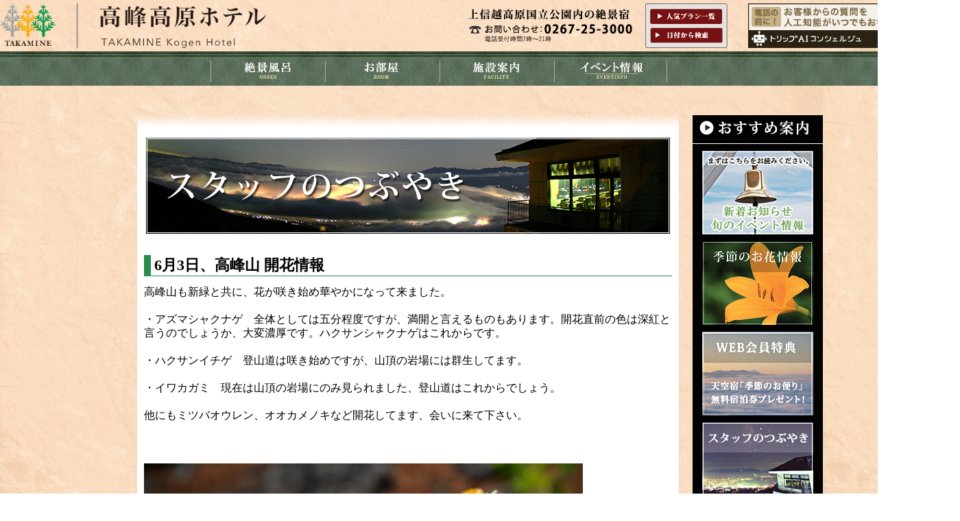

--- FILE ---
content_type: text/html; charset=UTF-8
request_url: https://www.takamine-kougen.co.jp/1847
body_size: 24887
content:
<!DOCTYPE html>
<html lang="ja">
<head>
<meta name="viewport" content="width=1400, user-scalable=yes">
<META http-equiv="content-type" content="text/html" charset="UTF-8">

<!-- Google Tag Manager -->
<script>(function(w,d,s,l,i){w[l]=w[l]||[];w[l].push({'gtm.start':
new Date().getTime(),event:'gtm.js'});var f=d.getElementsByTagName(s)[0],
j=d.createElement(s),dl=l!='dataLayer'?'&l='+l:'';j.async=true;j.src=
'https://www.googletagmanager.com/gtm.js?id='+i+dl;f.parentNode.insertBefore(j,f);
})(window,document,'script','dataLayer','GTM-K3KXJNM');</script>
<!-- End Google Tag Manager -->

<script src="https://code.jquery.com/jquery-1.9.1.min.js"></script>
<script type="text/javascript" src="https://www.takamine-kougen.co.jp/wp-content/themes/takamine/js/loading.js"></script> <!-- ローディング -->
<link rel="stylesheet" href="https://www.takamine-kougen.co.jp/wp-content/themes/takamine/js/loading.css" type="text/css"> <!-- ローディング -->
<script type="text/javascript" src="https://www.takamine-kougen.co.jp/wp-content/themes/takamine/js/js_library.js"></script> <!-- hidukeform -->
<script type="text/javascript" src="https://www.takamine-kougen.co.jp/wp-content/themes/takamine/js/scroll.js"></script> <!-- スクロール -->
<script type="text/javascript" src="https://www.takamine-kougen.co.jp/wp-content/themes/takamine/js/jquery.droppy.js"></script> <!-- メニュードロップダウン -->
<link rel="stylesheet" href="https://www.takamine-kougen.co.jp/wp-content/themes/takamine/js/js_droppy.css" type="text/css"> <!-- メニュードロップダウン -->
<script type="text/javascript"> <!-- メニュードロップダウン -->
	$(function(){
		$('#nav').droppy({speed: 100});
	});
	$(function(){
		$('#nav2').droppy({speed: 100});
	});
	$(function(){
		$('#nav3').droppy({speed: 100});
	});
	$(function(){
		$('#nav4').droppy({speed: 100});
	});
	$(function(){
		$('#nav5').droppy({speed: 100});
	});
	$(function(){
		$('#nav6').droppy({speed: 100});
	});
</script>
<script type="text/javascript" src="https://www.takamine-kougen.co.jp/wp-content/themes/takamine/js/jquery.nivo.slider.pack.js" ></script>
<link rel="stylesheet" href="https://www.takamine-kougen.co.jp/wp-content/themes/takamine/js/js_nivo-slider.css" type="text/css">
<link rel="stylesheet" href="https://www.takamine-kougen.co.jp/wp-content/themes/takamine/js/nivo_slider_im/default.css" type="text/css" media="screen">
<script type="text/javascript">
  $(window).load(function() {
      $('#slider').nivoSlider({
				effect:'fade', // 画像切り替え時のアニメーション
				animSpeed:500, // スライドのアニメーションのスピード
				pauseTime:4500, // 次のスライドに行くまでの表示時間
				directionNav:true, // 前/次ボタンを表示
				controlNav:false, // コントロールナビの表示
				pauseOnHover:true, // マウスホバー時に切り替えを一時停止
				captionOpacity:0.8, // キャプションの透過度
      });
  });
  $(window).load(function() {
      $('#slider2').nivoSlider({
				manualAdvance:true, // 自動再生
				effect:'fade', // 画像切り替え時のアニメーション
				animSpeed:600, // スライドのアニメーションのスピード
				directionNav:true, // 前/次ボタンを表示
				controlNavThumbs:true, // コントロールナビに画像サムネイルを使用
				pauseOnHover:true, // マウスホバー時に切り替えを一時停止
				captionOpacity:0.8, // キャプションの透過度
      });
  });
  $(window).load(function() {
      $('#slider3').nivoSlider({
				manualAdvance:true, // 自動再生
				effect:'fade', // 画像切り替え時のアニメーション
				animSpeed:600, // スライドのアニメーションのスピード
				directionNav:true, // 前/次ボタンを表示
				controlNavThumbs:true, // コントロールナビに画像サムネイルを使用
				pauseOnHover:true, // マウスホバー時に切り替えを一時停止
				captionOpacity:0.8, // キャプションの透過度
      });
  });
</script>
<link rel="stylesheet" type="text/css" href="https://www.takamine-kougen.co.jp/wp-content/themes/takamine/style.css"> <!-- default css -->
<link rel="stylesheet" type="text/css" href="https://www.takamine-kougen.co.jp/wp-content/themes/takamine/css/layout.css">
<link rel="stylesheet" type="text/css" href="https://www.takamine-kougen.co.jp/wp-content/themes/takamine/css/design.css">
<link rel="stylesheet" type="text/css" href="https://www.takamine-kougen.co.jp/wp-content/themes/takamine/css/html5reset.css">
<script src="https://maps.googleapis.com/maps/api/js?key=AIzaSyAmrTp0R80CVzzi8V5VODF-mfdMQVsfeIw"></script>
<!--[if lt IE 9]>
<script src="http://html5shiv.googlecode.com/svn/trunk/html5.js"></script>
<![endif]-->
<link rel="shortcut icon" href="https://www.takamine-kougen.co.jp/wp-content/themes/takamine/favicon.ico">
<title>6月3日、高峰山 開花情報 |</title>

<!-- All in One SEO Pack 2.5 by Michael Torbert of Semper Fi Web Design[4268,4293] -->
<meta name="description"  content="高峰山も新緑と共に、花が咲き始め華やかになって来ました。 ・アズマシャクナゲ　全体としては五分程度ですが、満開と言えるものもあります。開花直前の色は深紅と言うのでしょうか、大変濃厚です。ハクサンシャクナゲはこれからです。 ・ハクサンイチゲ　登山道は咲き始めですが、山頂の岩場には群生してます。 ・イワカガミ　現在は山頂の岩場にのみ見られました、登山道はこれからでしょう。 他にもミツバオウレン、オオカメノキなど開花してます、会いに来て下さい。" />

<link rel="canonical" href="https://www.takamine-kougen.co.jp/1847" />
<!-- /all in one seo pack -->
<link rel='dns-prefetch' href='//s.w.org' />
		<script type="text/javascript">
			window._wpemojiSettings = {"baseUrl":"https:\/\/s.w.org\/images\/core\/emoji\/12.0.0-1\/72x72\/","ext":".png","svgUrl":"https:\/\/s.w.org\/images\/core\/emoji\/12.0.0-1\/svg\/","svgExt":".svg","source":{"concatemoji":"https:\/\/www.takamine-kougen.co.jp\/wp-includes\/js\/wp-emoji-release.min.js?ver=5.2.2"}};
			!function(a,b,c){function d(a,b){var c=String.fromCharCode;l.clearRect(0,0,k.width,k.height),l.fillText(c.apply(this,a),0,0);var d=k.toDataURL();l.clearRect(0,0,k.width,k.height),l.fillText(c.apply(this,b),0,0);var e=k.toDataURL();return d===e}function e(a){var b;if(!l||!l.fillText)return!1;switch(l.textBaseline="top",l.font="600 32px Arial",a){case"flag":return!(b=d([55356,56826,55356,56819],[55356,56826,8203,55356,56819]))&&(b=d([55356,57332,56128,56423,56128,56418,56128,56421,56128,56430,56128,56423,56128,56447],[55356,57332,8203,56128,56423,8203,56128,56418,8203,56128,56421,8203,56128,56430,8203,56128,56423,8203,56128,56447]),!b);case"emoji":return b=d([55357,56424,55356,57342,8205,55358,56605,8205,55357,56424,55356,57340],[55357,56424,55356,57342,8203,55358,56605,8203,55357,56424,55356,57340]),!b}return!1}function f(a){var c=b.createElement("script");c.src=a,c.defer=c.type="text/javascript",b.getElementsByTagName("head")[0].appendChild(c)}var g,h,i,j,k=b.createElement("canvas"),l=k.getContext&&k.getContext("2d");for(j=Array("flag","emoji"),c.supports={everything:!0,everythingExceptFlag:!0},i=0;i<j.length;i++)c.supports[j[i]]=e(j[i]),c.supports.everything=c.supports.everything&&c.supports[j[i]],"flag"!==j[i]&&(c.supports.everythingExceptFlag=c.supports.everythingExceptFlag&&c.supports[j[i]]);c.supports.everythingExceptFlag=c.supports.everythingExceptFlag&&!c.supports.flag,c.DOMReady=!1,c.readyCallback=function(){c.DOMReady=!0},c.supports.everything||(h=function(){c.readyCallback()},b.addEventListener?(b.addEventListener("DOMContentLoaded",h,!1),a.addEventListener("load",h,!1)):(a.attachEvent("onload",h),b.attachEvent("onreadystatechange",function(){"complete"===b.readyState&&c.readyCallback()})),g=c.source||{},g.concatemoji?f(g.concatemoji):g.wpemoji&&g.twemoji&&(f(g.twemoji),f(g.wpemoji)))}(window,document,window._wpemojiSettings);
		</script>
		<style type="text/css">
img.wp-smiley,
img.emoji {
	display: inline !important;
	border: none !important;
	box-shadow: none !important;
	height: 1em !important;
	width: 1em !important;
	margin: 0 .07em !important;
	vertical-align: -0.1em !important;
	background: none !important;
	padding: 0 !important;
}
</style>
	<link rel='stylesheet' id='wp-block-library-css'  href='https://www.takamine-kougen.co.jp/wp-includes/css/dist/block-library/style.min.css?ver=5.2.2' type='text/css' media='all' />
<link rel='stylesheet' id='contact-form-7-css'  href='https://www.takamine-kougen.co.jp/wp-content/plugins/contact-form-7/includes/css/styles.css?ver=4.6' type='text/css' media='all' />
<link rel='stylesheet' id='contact-form-7-confirm-css'  href='https://www.takamine-kougen.co.jp/wp-content/plugins/contact-form-7-add-confirm/includes/css/styles.css?ver=4.6' type='text/css' media='all' />
<script type='text/javascript' src='https://www.takamine-kougen.co.jp/wp-includes/js/jquery/jquery.js?ver=1.12.4-wp'></script>
<script type='text/javascript' src='https://www.takamine-kougen.co.jp/wp-includes/js/jquery/jquery-migrate.min.js?ver=1.4.1'></script>
<link rel='https://api.w.org/' href='https://www.takamine-kougen.co.jp/wp-json/' />
<link rel="EditURI" type="application/rsd+xml" title="RSD" href="https://www.takamine-kougen.co.jp/xmlrpc.php?rsd" />
<link rel="wlwmanifest" type="application/wlwmanifest+xml" href="https://www.takamine-kougen.co.jp/wp-includes/wlwmanifest.xml" /> 
<link rel='prev' title='嬬恋村しゃくなげ園、見頃です！' href='https://www.takamine-kougen.co.jp/1838' />
<link rel='next' title='6月4日、池の平湿原 開花情報' href='https://www.takamine-kougen.co.jp/1855' />
<meta name="generator" content="WordPress 5.2.2" />
<link rel='shortlink' href='https://www.takamine-kougen.co.jp/?p=1847' />
<link rel="alternate" type="application/json+oembed" href="https://www.takamine-kougen.co.jp/wp-json/oembed/1.0/embed?url=https%3A%2F%2Fwww.takamine-kougen.co.jp%2F1847" />
<link rel="alternate" type="text/xml+oembed" href="https://www.takamine-kougen.co.jp/wp-json/oembed/1.0/embed?url=https%3A%2F%2Fwww.takamine-kougen.co.jp%2F1847&#038;format=xml" />
 <!-- プラグイン毎のデフォルトCSS読込に必要 -->
</head>
<body>

<!-- Google Tag Manager (noscript) -->
<noscript><iframe src="https://www.googletagmanager.com/ns.html?id=GTM-K3KXJNM"
height="0" width="0" style="display:none;visibility:hidden"></iframe></noscript>
<!-- End Google Tag Manager (noscript) -->

<div class='loadingWrap'><img src='https://www.takamine-kougen.co.jp/wp-content/themes/takamine/js/loading.gif'></div>
<div id="Header">
	<div style="width:1400px; margin:0 auto;">
		<div class="f_l"><a href="https://www.takamine-kougen.co.jp"><img src="https://www.takamine-kougen.co.jp/wp-content/themes/takamine/png/2022takamine_logo-color.png" align="left" style="width: 388px; height: 65px;"></a></div>
		<div class="f_r" style="padding:0 0 0 30px;"><a href="https://trip-ai.jp/lp/318760/?route_cd=yado" target="_blank"><img src="https://www.takamine-kougen.co.jp/wp-content/themes/takamine/png/010_luxury_476_100.png" align="left" style="height:65px!important;"></a></div>
		<div class="f_r"><img src="https://www.takamine-kougen.co.jp/wp-content/themes/takamine/png/head_planmenu.png" alt="上信越高原国立公園内の絶景宿　0267-25-3000" width="380" height="65" usemap="#HEADER_LINK"></div>
		<div class="f_cb"></div>
	</div>
	<div id="Menu_Area">
		<div id="Menu_Box">
			<ul id="nav" class="f_l">
				<a href="https://www.takamine-kougen.co.jp/onsen/"><img src="https://www.takamine-kougen.co.jp/wp-content/themes/takamine/jpg/menu_01.jpg" width="167" height="50" alt="絶景温泉"></a>
			</ul>
			<ul id="nav3" class="f_l">
				<a href="https://www.takamine-kougen.co.jp/room/"><img src="https://www.takamine-kougen.co.jp/wp-content/themes/takamine/jpg/menu_03.jpg" width="167" height="50" alt="お部屋"></a>
			</ul>
			<ul id="nav5" class="f_l">
				<li><a href="https://www.takamine-kougen.co.jp/facility/"><img src="https://www.takamine-kougen.co.jp/wp-content/themes/takamine/jpg/menu_05.jpg" width="167" height="50" alt="施設案内"></a>
					<ul>
						<li><a href="https://www.takamine-kougen.co.jp/access/">アクセス情報</a></li>
						<li><a href="https://www.takamine-kougen.co.jp/wedding/">雲上のウェディング</a></li>
						<li><a href="https://www.takamine-kougen.co.jp/asamayama/">浅間山情報</a></li>
						<li><a href="https://www.takamine-kougen.co.jp/photo/">フォトギャラリー</a></li>
						<li><a href="https://www.takamine-kougen.co.jp/yokoyama/">横山宏　高峰フォトクラブ</a></li>
						<li><a href="https://asama-resort.co.jp/sorasanpo/" target="_blank">星情報</a></li>
						<li><a href="https://www.takamine-kougen.co.jp/link/">リンク</a></li>
					</ul>
				</li>
			</ul>
			<ul id="nav6" class="f_l">
				<a href="https://www.takamine-kougen.co.jp/event/"><img src="https://www.takamine-kougen.co.jp/wp-content/themes/takamine/jpg/menu_06.jpg" width="165" height="50" alt="イベント情報"></a>
			</ul>
		</div>
	</div>
</div>
<div style="width:1000px; margin:0 auto; text-align:center;"><a name="PAGETOP" id="PAGETOP"><img src="https://www.takamine-kougen.co.jp/wp-content/themes/takamine/png/anker.png" width="1" height="1"></a></div>
<!-- END header.php --><!-- single.php -->
<div id="Contents">
	<div id="PagetopHeight"></div>
	<div id="ContentsArea">
		<div id="MainPageArea">
			<div id="MainPageAreaGraTop"></div>
			<div class="bgcw pad10 fsize16 f_lhei20">
				<img src="https://www.takamine-kougen.co.jp/wp-content/themes/takamine/jpg/diary-titlebar_staff.jpg" alt="たかみね便り">
				<div class="DivHei20"></div>
				
				<h2 class="diarytitle_grn">6月3日、高峰山 開花情報</h2>
				<div class="DivHei10"></div>
								<div><p>
高峰山も新緑と共に、花が咲き始め華やかになって来ました。<br />
<br />
・アズマシャクナゲ　全体としては五分程度ですが、満開と言えるものもあります。開花直前の色は深紅と言うのでしょうか、大変濃厚です。ハクサンシャクナゲはこれからです。<br />
<br />
・ハクサンイチゲ　登山道は咲き始めですが、山頂の岩場には群生してます。<br />
<br />
・イワカガミ　現在は山頂の岩場にのみ見られました、登山道はこれからでしょう。<br />
<br />
他にもミツバオウレン、オオカメノキなど開花してます、会いに来て下さい。<br />
<br />
&nbsp;<br />
<br />
<img class="alignnone size-medium wp-image-1852" src="http://www.takamine-kougen.co.jp/wp-content/uploads/2017/06/3A2A1531-640x427.jpg" alt="" width="640" height="427" srcset="https://www.takamine-kougen.co.jp/wp-content/uploads/2017/06/3A2A1531-640x427.jpg 640w, https://www.takamine-kougen.co.jp/wp-content/uploads/2017/06/3A2A1531-750x500.jpg 750w, https://www.takamine-kougen.co.jp/wp-content/uploads/2017/06/3A2A1531.jpg 900w" sizes="(max-width: 640px) 100vw, 640px" /> <img class="alignnone size-medium wp-image-1851" src="http://www.takamine-kougen.co.jp/wp-content/uploads/2017/06/3A2A1518-640x427.jpg" alt="" width="640" height="427" srcset="https://www.takamine-kougen.co.jp/wp-content/uploads/2017/06/3A2A1518-640x427.jpg 640w, https://www.takamine-kougen.co.jp/wp-content/uploads/2017/06/3A2A1518-750x500.jpg 750w, https://www.takamine-kougen.co.jp/wp-content/uploads/2017/06/3A2A1518.jpg 900w" sizes="(max-width: 640px) 100vw, 640px" /> <img class="alignnone size-medium wp-image-1850" src="http://www.takamine-kougen.co.jp/wp-content/uploads/2017/06/3A2A1476-640x427.jpg" alt="" width="640" height="427" srcset="https://www.takamine-kougen.co.jp/wp-content/uploads/2017/06/3A2A1476-640x427.jpg 640w, https://www.takamine-kougen.co.jp/wp-content/uploads/2017/06/3A2A1476-750x500.jpg 750w, https://www.takamine-kougen.co.jp/wp-content/uploads/2017/06/3A2A1476.jpg 900w" sizes="(max-width: 640px) 100vw, 640px" /> <img class="alignnone size-medium wp-image-1849" src="http://www.takamine-kougen.co.jp/wp-content/uploads/2017/06/3A2A1475-640x427.jpg" alt="" width="640" height="427" srcset="https://www.takamine-kougen.co.jp/wp-content/uploads/2017/06/3A2A1475-640x427.jpg 640w, https://www.takamine-kougen.co.jp/wp-content/uploads/2017/06/3A2A1475-750x500.jpg 750w, https://www.takamine-kougen.co.jp/wp-content/uploads/2017/06/3A2A1475.jpg 900w" sizes="(max-width: 640px) 100vw, 640px" /> <img class="alignnone size-medium wp-image-1848" src="http://www.takamine-kougen.co.jp/wp-content/uploads/2017/06/3A2A1416-640x427.jpg" alt="" width="640" height="427" srcset="https://www.takamine-kougen.co.jp/wp-content/uploads/2017/06/3A2A1416-640x427.jpg 640w, https://www.takamine-kougen.co.jp/wp-content/uploads/2017/06/3A2A1416-750x500.jpg 750w, https://www.takamine-kougen.co.jp/wp-content/uploads/2017/06/3A2A1416.jpg 900w" sizes="(max-width: 640px) 100vw, 640px" />
<br />
&nbsp;</p>
</div>
				<div class="DivHei20"></div>
				<div class="a_r fsize12 fcolor_gry1">投稿日時： 2017年6月3日3:16 PM　　カテゴリー： <a href="https://www.takamine-kougen.co.jp/category/blogphoto" rel="category tag">季節のお花情報</a></div>
				<div class="DivHei20"></div>
						 	</div>
			<div id="MainPageAreaGraBottom"></div>
			<div style="padding-top:20px;"><!-- index_yoyaku.php -->
			<div style="position: relative;">
				<div style="line-height: 0;">
					<a href="https://asama-resort.co.jp/sorasanpo/" target="_blank"><img src="https://www.takamine-kougen.co.jp/wp-content/themes/takamine/upimage/index-banner_250820.jpg" alt="" style="width: 784px;"></a>				
				</div>
			</div>
			<div class="DivHei15"></div>
<!-- END index_yoyaku.php --></div>
		</div>
		<!-- sidebar.php -->
<div id="SideAreaWid"></div>
<div id="SideArea">
    <div id="SideAreaBgc1">
        <div style="padding:3px 0px;" align="center"><img src="https://www.takamine-kougen.co.jp/wp-content/themes/takamine/jpg/left-titlebar_osm.jpg" width="180" height="30" alt="おすすめ案内"></div>
        <div style="height:1px; overflow:hidden; background-color:#FFFFFF;"></div>
        <div style="padding:10px 0px;" align="center">
            <a href="https://www.takamine-kougen.co.jp/category/pageinfo"><img src="https://www.takamine-kougen.co.jp/wp-content/themes/takamine/jpg/right_banner_event.jpg" alt="新着お知らせ" width="162"></a><br>
            <div class="DivHei5"></div>
            <a href="https://www.takamine-kougen.co.jp/category/blogphoto"><img src="https://www.takamine-kougen.co.jp/wp-content/themes/takamine/jpg/right_banner_blogphoto.jpg" alt="季節のお花情報" width="162"></a><br>
            <div class="DivHei5"></div>
            <a href="https://www.takamine-kougen.co.jp/membarform"><img src="https://www.takamine-kougen.co.jp/wp-content/themes/takamine/jpg/right_banner_plan.jpg" alt="宿泊プラン一覧" width="162"></a><br>
            <div class="DivHei5"></div>
            <a href="https://www.takamine-kougen.co.jp/category/staff"><img src="https://www.takamine-kougen.co.jp/wp-content/themes/takamine/jpg/right_banner_staff.jpg" alt="スタッフのつぶやき" width="162"></a><br>
            <div class="DivHei5"></div>
            <a href="https://www.takamine-kougen.co.jp/wedding"><img src="https://www.takamine-kougen.co.jp/wp-content/themes/takamine/jpg/right_banner_wedding.jpg" alt="雲上のウェディング" width="162"></a><br>
            <div class="DivHei5"></div>
            <a href="https://www.takamine-kougen.co.jp/access"><img src="https://www.takamine-kougen.co.jp/wp-content/themes/takamine/jpg/right_banner_bus.jpg" alt="新宿駅からバス一本" width="162"></a><br>
        </div>
    </div>

    <div style="margin-top: 10px;">
        <a href="https://page.line.me/oyj1434d?openQrModal=true" target="_blank"><img src="https://www.takamine-kougen.co.jp/wp-content/themes/takamine/jpg/index-line.jpg" alt="LINE お友だち募集中" width="190"></a><br>
        <style>.bgfff-none{background-color: none;}</style>
    </div>
    <div style="margin-top: 10px;">
        <a href="https://www.youtube.com/watch?v=Yg4Sqdp_XJw" target="_blank"><img src="https://www.takamine-kougen.co.jp/wp-content/uploads/2021/12/index-live.png" alt="ライブ配信中"></a>
    </div>
    <div id="SideAreaBgc3" style="margin-top: 10px;">
        <div align="center" style="padding:10px;"><img src="https://www.takamine-kougen.co.jp/wp-content/themes/takamine/jpg/index-miryoku_title.jpg" alt="当館の魅力"></div>
        <img src="https://www.takamine-kougen.co.jp/wp-content/themes/takamine/jpg/index-miryoku.jpg" alt="">
    </div>

    <div class="DivHei20"></div>
    <div id="TA_rated236" class="TA_rated" style="width:170px; margin:0 auto;">
        <ul id="4XuyQPr" class="TA_links a6VDot">
            <li id="YzbwINHcfVG" class="CMyHQwIVW"><a href=http://www.tripadvisor.jp/Hotel_Review-g1021313-d1090651-Reviews-Takamine_Kougen_Hotel-Komoro_Nagano_Prefecture_Chubu.html>高峰高原 ホテル</a></li>
        </ul>
    </div>
    <script src="https://www.jscache.com/wejs?wtype=rated&amp;uniq=236&amp;locationId=1090651&amp;lang=ja"></script>
    <div class="DivHei10"></div>
    <div align="center"><a href="https://www.takamine-kougen.co.jp/photo"><img src="https://www.takamine-kougen.co.jp/wp-content/themes/takamine/png/left_t_bnr2.png"></a></div>
    <div class="DivHei15"></div>
    <div align="center"><a href="http://npo-asama.jp" target="_blank"><img src="https://www.takamine-kougen.co.jp/wp-content/themes/takamine/png/left_t_bnr4.png"></a></div>
</div>
<!-- END sidebar.php -->
	</div>
	<div class="DivHei30"></div>
</div>
<!-- END single.php -->
<!-- footer.php -->
<div style="z-index:1;">
	<div id="FooterBgim">
		<div id="FooterGrad"></div>
	</div>
	<div id="FooterCp" align="center"><img src="https://www.takamine-kougen.co.jp/wp-content/themes/takamine/jpg/2024footer-text.jpg" usemap="#FOOTER_LINK"></div>
</div>
<!-- Link -->
<map name="HEADER_LINK" id="HEADER_LINK">
	<area shape="rect" coords="267,7,373,30" href="https://www.jhpds.net/takamine-kougen/uw/uwp3100/uww3101.do?yadNo=318760" target="_blank">
	<area shape="rect" coords="267,35,373,59" href="https://www.jhpds.net/takamine-kougen/uw/uwp3100/uww3101.do?yadNo=318760" target="_blank">
</map>
<map name="FOOTER_LINK" id="FOOTER_LINK">
	<area shape="rect" coords="424,80,545,107" href="https://www.jhpds.net/takamine-kougen/uw/uwp3100/uww3101.do?yadNo=318760" target="_blank">
	<area shape="rect" coords="560,80,682,109" href="https://www.jhpds.net/takamine-kougen/uw/uwp3100/uww3101.do?yadNo=318760" target="_blank">
	<!-- <area shape="rect" coords="698,81,807,108" href="https://www.jhpds.net/takamine-kougen/hi/hip2000/hiw2001Init.do?yadNo=318760" target="_blank">
	<area shape="rect" coords="828,81,992,108" href="https://www.jhpds.net/takamine-kougen/hi/hip1000/hiw1001Init.do?param=changeInfo&yadNo=318760" target="_blank"> -->
</map>
<map name="YOYAKU_LINK" id="YOYAKU_LINK">
 <area shape="rect" coords="4,40,84,59" href="https://www.jhpds.net/takamine-kougen/hi/hip9000/hiw9001Init.do?yadNo=318760" target="_blank">
 <area shape="rect" coords="93,40,170,59" href="https://www.jhpds.net/takamine-kougen/hi/hip2000/hiw2001Init.do?yadNo=318760" target="_blank">
 <area shape="rect" coords="4,63,172,79" href="https://www.jhpds.net/takamine-kougen/hi/hip1000/hiw1001Init.do?param=changeInfo&yadNo=318760" target="_blank">
</map>

<!-- Global site tag (gtag.js) - Google Analytics -->
<script async src="https://www.googletagmanager.com/gtag/js?id=G-EC3NZ7G7XY"></script>
<script>
  window.dataLayer = window.dataLayer || [];
  function gtag(){dataLayer.push(arguments);}
  gtag('js', new Date());

  gtag('config', 'G-EC3NZ7G7XY');
  gtag('config', 'UA-6092010-22');
</script>

<!-- END footer.php -->
<script type='text/javascript' src='https://www.takamine-kougen.co.jp/wp-content/plugins/contact-form-7/includes/js/jquery.form.min.js?ver=3.51.0-2014.06.20'></script>
<script type='text/javascript'>
/* <![CDATA[ */
var _wpcf7 = {"recaptcha":{"messages":{"empty":"\u3042\u306a\u305f\u304c\u30ed\u30dc\u30c3\u30c8\u3067\u306f\u306a\u3044\u3053\u3068\u3092\u8a3c\u660e\u3057\u3066\u304f\u3060\u3055\u3044\u3002"}}};
/* ]]> */
</script>
<script type='text/javascript' src='https://www.takamine-kougen.co.jp/wp-content/plugins/contact-form-7/includes/js/scripts.js?ver=4.6'></script>
<script type='text/javascript' src='https://www.takamine-kougen.co.jp/wp-content/plugins/contact-form-7-add-confirm/includes/js/scripts.js?ver=4.6'></script>
<script type='text/javascript' src='https://www.takamine-kougen.co.jp/wp-includes/js/wp-embed.min.js?ver=5.2.2'></script>
 <!-- プラグイン毎のデフォルトCSS読込に必要 -->
</body>
</html>


--- FILE ---
content_type: text/css
request_url: https://www.takamine-kougen.co.jp/wp-content/themes/takamine/js/loading.css
body_size: 126
content:
.loadingWrap{
width: 100%;
height: 100%;
background: #fff;
position: fixed;
z-index:50;
top: 0;
left: 0;
}
.loadingWrap img{
position: absolute;
top: 50%;
left: 50%;
margin-top: -30px;
margin-left: -30px;
}

--- FILE ---
content_type: text/css
request_url: https://www.takamine-kougen.co.jp/wp-content/themes/takamine/js/js_droppy.css
body_size: 6949
content:
/* Basic code - don't modify */
 #nav { display: block; margin: 0; padding: 0; position: relative; x-index:400;}
  #nav li { display: block; list-style: none; margin: 0; padding: 0; float: left; position: relative;}
  #nav a { display: block; }
  #nav ul { display: none; position: absolute; left: 0; margin: 0; padding: 0; }
  * html #nav ul { line-height: 0; } /* IE6 "fix" */
  	#nav ul a { zoom: 1; } /* IE6/7 fix */
    #nav ul li { float: none; font-size:15px;}
    #nav ul ul { top: 0; }
    
/* Essentials - configure this */
#nav ul { width: 167px; }
#nav ul ul { left: 167px; }

/* Everything else is theming */
#nav {height: 50px; }
#nav *:hover { background-color: none; }
#nav a { border-right: 0px solid #bbb; color:#000000; line-height:1.5; }
  #nav li.hover a { background-color: #ffffff; }
  #nav ul { top:50px; }
    #nav ul li a { background-color: #ffffff; *margin-top:-1px;}
      #nav ul li.hover > a { background-color: #60F07F;}
   #nav ul a { border-bottom: 1px solid #bbb; border-right: none; opacity: 0.8; filter: alpha(opacity=80); padding-left:3px;}
/* #nav ul a { border-bottom: none; } - I also needed this for IE6/7 */



/* Basic code - don't modify */
 #nav2 { display: block; margin: 0; padding: 0; position: relative; x-index:400;}
  #nav2 li { display: block; list-style: none; margin: 0; padding: 0; float: left; position: relative; }
  #nav2 a { display: block; }
  #nav2 ul { display: none; position: absolute; left: 0; margin: 0; padding: 0; }
  * html #nav2 ul { line-height: 0; } /* IE6 "fix" */
  	#nav2 ul a { zoom: 1; } /* IE6/7 fix */
    #nav2 ul li { float: none; font-size:15px;}
    #nav2 ul ul { top: 0; }
    
/* Essentials - configure this */
#nav2 ul { width: 167px; }
#nav2 ul ul { left: 167px; }

/* Everything else is theming */
#nav2 {height: 50px; }
#nav2 *:hover { background-color: none; }
#nav2 a { border-right: 0px solid #bbb; color:#000000; line-height:1.5; }
  #nav2 li.hover a { background-color: #ffffff; }
  #nav2 ul { top:50px; }
    #nav2 ul li a { background-color: #ffffff; *margin-top:-1px;}
      #nav2 ul li.hover > a { background-color: #60F07F; }
   #nav2 ul a { border-bottom: 1px solid #bbb; border-right: none; opacity: 0.8; filter: alpha(opacity=80); padding-left:3px;}
/* #nav2 ul a { border-bottom: none; } - I also needed this for IE6/7 */



/* Basic code - don't modify */
 #nav3 { display: block; margin: 0; padding: 0; position: relative; x-index:400;}
  #nav3 li { display: block; list-style: none; margin: 0; padding: 0; float: left; position: relative; }
  #nav3 a { display: block; }
  #nav3 ul { display: none; position: absolute; left: 0; margin: 0; padding: 0; }
  * html #nav3 ul { line-height: 0; } /* IE6 "fix" */
  	#nav3 ul a { zoom: 1; } /* IE6/7 fix */
    #nav3 ul li { float: none; font-size:15px;}
    #nav3 ul ul { top: 0; }
    
/* Essentials - configure this */
#nav3 ul { width: 167px; }
#nav3 ul ul { left: 167px; }

/* Everything else is theming */
#nav3 {height: 50px; }
#nav3 *:hover { background-color: none; }
#nav3 a { border-right: 0px solid #bbb; color:#000000; line-height:1.5; }
  #nav3 li.hover a { background-color: #ffffff; }
  #nav3 ul { top:50px; }
    #nav3 ul li a { background-color: #ffffff; *margin-top:-1px;}
      #nav3 ul li.hover > a { background-color: #60F07F; }
   #nav3 ul a { border-bottom: 1px solid #bbb; border-right: none; opacity: 0.8; filter: alpha(opacity=80); padding-left:3px;}
/* #nav3 ul a { border-bottom: none; } - I also needed this for IE6/7 */



/* Basic code - don't modify */
 #nav4 { display: block; margin: 0; padding: 0; position: relative; x-index:400;}
  #nav4 li { display: block; list-style: none; margin: 0; padding: 0; float: left; position: relative; }
  #nav4 a { display: block; }
  #nav4 ul { display: none; position: absolute; left: 0; margin: 0; padding: 0; }
  * html #nav4 ul { line-height: 0; } /* IE6 "fix" */
  	#nav4 ul a { zoom: 1; } /* IE6/7 fix */
    #nav4 ul li { float: none; font-size:15px;}
    #nav4 ul ul { top: 0; }
    
/* Essentials - configure this */
#nav4 ul { width: 167px; }
#nav4 ul ul { left: 167px; }

/* Everything else is theming */
#nav4 {height: 50px; }
#nav4 *:hover { background-color: none; }
#nav4 a { border-right: 0px solid #bbb; color:#000000; line-height:1.5; }
  #nav4 li.hover a { background-color: #ffffff; }
  #nav4 ul { top:50px; }
    #nav4 ul li a { background-color: #ffffff; *margin-top:-1px;}
      #nav4 ul li.hover > a { background-color: #60F07F; }
   #nav4 ul a { border-bottom: 1px solid #bbb; border-right: none; opacity: 0.8; filter: alpha(opacity=80); padding-left:3px;}
/* #nav4 ul a { border-bottom: none; } - I also needed this for IE6/7 */




/* Basic code - don't modify */
 #nav5 { display: block; margin: 0; padding: 0; position: relative; x-index:400;}
  #nav5 li { display: block; list-style: none; margin: 0; padding: 0; float: left; position: relative; }
  #nav5 a { display: block; }
  #nav5 ul { display: none; position: absolute; left: 0; margin: 0; padding: 0; }
  * html #nav5 ul { line-height: 0; } /* IE6 "fix" */
  	#nav5 ul a { zoom: 1; } /* IE6/7 fix */
    #nav5 ul li { float: none; font-size:15px;}
    #nav5 ul ul { top: 0; }
    
/* Essentials - configure this */
#nav5 ul { width: 167px; }
#nav5 ul ul { left: 167px; }

/* Everything else is theming */
#nav5 {height: 50px; }
#nav5 *:hover { background-color: none; }
#nav5 a { border-right: 0px solid #bbb; color:#000000; line-height:1.5; }
  #nav5 li.hover a { background-color: #ffffff; }
  #nav5 ul { top:50px; }
    #nav5 ul li a { background-color: #ffffff; *margin-top:-1px;}
      #nav5 ul li.hover > a { background-color: #60F07F; }
   #nav5 ul a { border-bottom: 1px solid #bbb; border-right: none; opacity: 0.8; filter: alpha(opacity=80); padding-left:3px;}
/* #nav5 ul a { border-bottom: none; } - I also needed this for IE6/7 */




/* Basic code - don't modify */
 #nav6 { display: block; margin: 0; padding: 0; position: relative; x-index:400;}
  #nav6 li { display: block; list-style: none; margin: 0; padding: 0; float: left; position: relative; }
  #nav6 a { display: block; }
  #nav6 ul { display: none; position: absolute; left: 0; margin: 0; padding: 0; }
  * html #nav6 ul { line-height: 0; } /* IE6 "fix" */
  	#nav6 ul a { zoom: 1; } /* IE6/7 fix */
    #nav6 ul li { float: none; font-size:15px;}
    #nav6 ul ul { top: 0; }
    
/* Essentials - configure this */
#nav6 ul { width: 165px; }
#nav6 ul ul { left: 165px; }

/* Everything else is theming */
#nav6 {height: 50px; }
#nav6 *:hover { background-color: none; }
#nav6 a { border-right: 0px solid #bbb; color:#000000; line-height:1.5; }
  #nav6 li.hover a { background-color: #ffffff; }
  #nav6 ul { top:50px; }
    #nav6 ul li a { background-color: #ffffff; *margin-top:-1px;}
      #nav6 ul li.hover > a { background-color: #60F07F; }
   #nav6 ul a { border-bottom: 1px solid #bbb; border-right: none; opacity: 0.8; filter: alpha(opacity=80); padding-left:3px;}
/* #nav6 ul a { border-bottom: none; } - I also needed this for IE6/7 */



--- FILE ---
content_type: text/css
request_url: https://www.takamine-kougen.co.jp/wp-content/themes/takamine/js/js_nivo-slider.css
body_size: 2039
content:
/*
 * jQuery Nivo Slider v3.2
 * http://nivo.dev7studios.com
 *
 * Copyright 2012, Dev7studios
 * Free to use and abuse under the MIT license.
 * http://www.opensource.org/licenses/mit-license.php
 */
 
/* The Nivo Slider styles */
.nivoSlider {position:relative;	overflow: hidden;}
.nivoSlider img {position:absolute;	top:0px; left:0px; max-width: none;}
.nivo-main-image {display: block !important;	position: relative !important; width: 100% !important;}

/* If an image is wrapped in a link */
.nivoSlider a.nivo-imageLink {
	position:absolute;
	top:0px;
	left:0px;
	width:100%;
	height:100%;
	border:0;
	padding:0;
	margin:0;
	z-index:6;
	display:none;
	background:white; 
	filter:alpha(opacity=0); 
	opacity:0;
}
/* The slices and boxes in the Slider */
.nivo-slice {display:block;	position:absolute; z-index:5;	height:100%; top:0;}
.nivo-box {display:block;	position:absolute; z-index:5;	overflow:hidden;}
.nivo-box img {display:block;}

/* Caption styles */
.nivo-caption {
	position:absolute;
	left:0px;
	bottom:0px;
	background:#000;
	color:#fff;
	width:100%;
	z-index:8;
	padding: 5px 10px;
	opacity: 0.8;
	overflow: hidden;
	display: none;
	-moz-opacity: 0.8;
	filter:alpha(opacity=8);
	-webkit-box-sizing: border-box; /* Safari/Chrome, other WebKit */
	-moz-box-sizing: border-box;    /* Firefox, other Gecko */
	box-sizing: border-box;         /* Opera/IE 8+ */
}
.nivo-caption p {padding:5px;	margin:0;}
.nivo-caption a {display:inline !important;}
.nivo-html-caption {display:none;}

/* Direction nav styles (e.g. Next & Prev) */
.nivo-directionNav a {position:absolute; top:45%;	z-index:9; cursor:pointer;}
.nivo-prevNav {left:0px;}
.nivo-nextNav {right:0px;}

/* Control nav styles (e.g. 1,2,3...) */
.nivo-controlNav {text-align:center; padding:15px 0;}
.nivo-controlNav a {cursor:pointer; padding-right:5px; padding-bottom:5px;}
.nivo-controlNav a img {cursor:pointer; border-right:2px solid #aaa; border-bottom:2px solid #aaa;}
.nivo-controlNav a.active img {font-weight:bold;
opacity:0.4; filter:alpha(opacity=40); -ms-filter:"alpha(opacity=40)"; background:#fff;} /* �I�𒆃T���l�C���摜�̑��� */


--- FILE ---
content_type: text/css
request_url: https://www.takamine-kougen.co.jp/wp-content/themes/takamine/js/nivo_slider_im/default.css
body_size: 1860
content:
/*
Skin Name: Nivo Slider Default Theme
Skin URI: http://nivo.dev7studios.com
Description: The default skin for the Nivo Slider.
Version: 1.3
Author: Gilbert Pellegrom
Author URI: http://dev7studios.com
Supports Thumbs: true
*/

.theme-default .nivoSlider {position:relative; background:#fff url(loading.gif) no-repeat 50% 50%;}
.theme-default .nivoSlider img {position:absolute; top:0px; left:0px;	display:none;}
.theme-default .nivoSlider a {border:0;	display:block;}
.theme-default .nivo-controlNav {text-align: center; padding: 20px 0;}
.theme-default .nivo-controlNav a {
	display:inline-block;
	width:22px;
	height:22px;
	background:url(bullets.png) no-repeat;
	text-indent:-9999px;
	border:0;
	margin: 0 2px;
}
.theme-default .nivo-controlNav a.active {background-position:0 -22px;}
.theme-default .nivo-directionNav a {
	display:block;
	width:30px;
	height:30px;
	background:url(arrows.png) no-repeat;
	text-indent:-9999px;
	border:0;
	opacity: 0;
	-webkit-transition: all 200ms ease-in-out;
    -moz-transition: all 200ms ease-in-out;
    -o-transition: all 200ms ease-in-out;
    transition: all 200ms ease-in-out;
}
.theme-default:hover .nivo-directionNav a {opacity: 1;}
.theme-default a.nivo-nextNav {background-position:-30px 0;	right:15px;}
.theme-default a.nivo-prevNav {left:15px;}

.theme-default .nivo-caption {font-family: Helvetica, Arial, sans-serif;}
.theme-default .nivo-caption a {color:#fff; border-bottom:1px dotted #fff;}
.theme-default .nivo-caption a:hover {color:#fff;}

.theme-default .nivo-controlNav.nivo-thumbs-enabled {width: 100%;}
.theme-default .nivo-controlNav.nivo-thumbs-enabled a {width: auto;	height: auto;	background: none;	margin-bottom: 5px;}
.theme-default .nivo-controlNav.nivo-thumbs-enabled a:hover{opacity:0.6; filter:alpha(opacity=60); -ms-filter:"alpha(opacity=60)"; background:#fff;}
.theme-default .nivo-controlNav.nivo-thumbs-enabled img {display: block; width: auto;	height: auto;}


--- FILE ---
content_type: text/css
request_url: https://www.takamine-kougen.co.jp/wp-content/themes/takamine/style.css
body_size: 239
content:
/* Contact Form7�@���M������ʕ\���p */
.sent .formInner {display: none;}
.complete-display{display: none;}
.sent .complete-display{display: block;}

/* ���e�L�� */
.diarytitle_grn{margin:3px 0; padding:5px 0 5px 5px; border-bottom:1px solid #2A8C4B; border-left:10px solid #2A8C4B; font-size:22px; font-weight:bold;}



--- FILE ---
content_type: text/css
request_url: https://www.takamine-kougen.co.jp/wp-content/themes/takamine/css/layout.css
body_size: 2437
content:
html,body{margin:0px; padding:0px; min-width:1400px;}
body{background:url(../jpg/site_bgim.jpg) left; line-height:1.5em; font-size:12px;}

/* Header */
#Header{z-index:20; position:fixed; top:0px; left:0px; width:100%; background:url(../jpg/site_bgim.jpg) bottom;
	_position: absolute; _top: expression(eval(document.documentElement.scrollTop+0)+'px'); padding-top:5px; padding-bottom:0px;
}

/* menu */
#Menu_Area{width:100%; height:50px; background-image:url(../jpg/menu_bg.jpg); background-repeat:repeat-x;}
#Menu_Box{width:666px; margin:0 auto;}

#MainImg_Bg{background-color:#000000; width:100%;}
#MainImg_Box{width:1000px; margin:0 auto; padding:3px 0px;}

/* index Slide */
#Slide{width:1400px; margin:0 auto; z-index:2;}
#SlideHeight{height:120px;}
#SlideArea{z-index:10; position:absolute; width:1400px; padding-top:420px;}
#Slide{}

/* Contents All */
#Contents{z-index:1; width:1400px; margin:0 auto;}
#ContentsHeight{height:130px;}
#ContentsArea{width:1000px; margin:0 auto;}
#MainArea{width:790px; float:left;}

/* Contents Side */
#SideAreaWid{width:20px; height:500px; float:left;}
#SideArea{width:190px; float:left;}
#SideAreaBgc1{background-color:#030202;}
#SideAreaBgc2{background-color:#fff;}
#SideAreaBgc3{background-color:#23203D;}
#{}


/* Footer */
#FooterBgim{background:url(../jpg/footer-im.jpg) top; background-size:cover; min-width:1400px; height:280px;}
#FooterGrad{background:url(../png/footer-grad.png) bottom repeat-x; min-width:1400px; height:280px;}
#FooterCp{background-color:#2D4E2F; padding-bottom:10px; min-width:1400px;}


/*index*/
#IndexSubimBgim{width:1400px; margin:0 auto; padding:0px; background:url(../jpg/index-subim_bgim.jpg) left top; background-size:cover; -moz-background-size:cover;}
.IndexSubimArea{width:280px; float:left;}
.IndexSubimWid1{width:250px; height:200px; float:left;}
.IndexSubimWid2{width:30px; height:200px; float:left;}
#IndexYoyakuArea{background-color:#1F311F; padding:1px;}
ul.topics_list li{padding-left:25px; padding-bottom:10px; list-style:none; background:url(../jpg/index-topic_arrow.jpg) no-repeat 0 1px; font-size:15px;}

/*etc page*/
#PagetopHeight{height:150px;}
/*
#MainPageArea{width:790px; float:left; background-color:rgba(255,255,255,0.4);}
*/
#MainPageArea{width:790px; float:left;}
#MainPageAreaGraTop{background:url(../png/page-gra_top.png) bottom repeat-x; height:20px;}
#MainPageAreaGraBottom{background:url(../png/page-gra_bottom.png) bottom repeat-x; height:20px;}
.BottomPageup{text-align:right; padding:60px 10px 5px 0;}




--- FILE ---
content_type: text/css
request_url: https://www.takamine-kougen.co.jp/wp-content/themes/takamine/css/design.css
body_size: 7384
content:
/*SEO*/
h1{font-size:12px; font-weight:normal; margin:0px;}
h2{font-size:17px; margin:0px; padding-bottom:3px;}

/*�����N*/
a:focus {outline:0;}
a:hover, a:active {outline:0;}
a img {border:0;}
a:link{color:#0079BA; text-decoration:none;}
a:visited{color:#0079BA; text-decoration:none;}
a:hover{color:#DE3700; text-decoration:underline;}
.a1_link1:link{color:#007DFD;}
.a1_link1:visited{color:#007DFD;}
.a1_link1:hover{text-decoration:underline; color:#FF7800; font-style:normal}

/* anchor head-pad */
.anchor_pad{padding-top:150px; margin-top:-150px;}

/*�C���[�W*/
img{border:0px;}
a:hover img.img_on1{opacity:0.6; filter:alpha(opacity=60); -ms-filter:"alpha(opacity=60)"; background:#fff;}
a:hover img.img_on2{opacity:0.6; filter:alpha(opacity=60); -ms-filter:"alpha(opacity=60)"; background:#fff;}

a.overwhite{background-color:#fff; display:block;}
a.overwhite:hover img{filter: alpha(opacity=60); -ms-filter: "alpha(opacity=60)"; -moz-opacity:0.6; -khtml-opacity: 0.6; opacity:0.6; zoom:1;}

/*���X�g*/
.not_li{list-style:none;}

/*�ʒu*/
.v_t{vertical-align:top;}
.v_m{vertical-align:middle;}
.v_b{vertical-align:bottom;}
.a_c{text-align:center;}
.a_r{text-align:right;}
.a_l{text-align:left;}
.f_r{float:right;}
.f_l{float:left;}
.f_cb{clear:both;}

/*�����p*/
.DivHei5{height:5px; overflow:hidden; clear:both;}
.DivHei10{height:10px; overflow:hidden; clear:both;}
.DivHei15{height:15px; overflow:hidden; clear:both;}
.DivHei20{height:20px; overflow:hidden; clear:both;}
.DivHei25{height:25px; overflow:hidden; clear:both;}
.DivHei30{height:30px; overflow:hidden; clear:both;}
.DivHei40{height:40px; overflow:hidden; clear:both;}
.DivHei50{height:50px; overflow:hidden; clear:both;}
.DivHei60{height:60px; overflow:hidden; clear:both;}
.DivHei70{height:70px; overflow:hidden; clear:both;}

/*padding*/
.height5{height:5px; overflow:hidden;}
.height10{height:10px; overflow:hidden;}
.height20{height:20px;}
.height30{height:30px;}

.pad3{padding:3px;}
.pad5{padding:5px;}
.pad10{padding:10px;}
.pad15{padding:15px;}
.pad20{padding:20px;}
.pad3r{padding-right:3px;}
.pad5r{padding-right:5px;}
.pad10r{padding-right:10px;}
.pad20r{padding-right:20px;}
.pad30r{padding-right:30px;}
.pad40r{padding-right:40px;}
.pad3l{padding-left:3px;}
.pad5l{padding-left:5px;}
.pad10l{padding-left:10px;}
.pad20l{padding-left:20px;}
.pad30l{padding-left:30px;}
.pad40l{padding-left:40px;}
.pad3t{padding-top:3px;}
.pad5t{padding-top:5px;}
.pad10t{padding-top:10px;}
.pad15t{padding-top:15px;}
.pad20t{padding-top:20px;}
.pad3b{padding-bottom:3px;}
.pad5b{padding-bottom:5px;}
.pad10b{padding-bottom:10px;}
.pad15b{padding-bottom:15px;}
.pad20b{padding-bottom:20px;}
.pad3tb{padding:3px 0px;}
.pad5tb{padding:5px 0px;}
.pad10tb{padding:10px 0px;}
.pad15tb{padding:15px 0px;}
.pad20tb{padding:20px 0px;}


/*font*/
.fsize8{font-size:8px;}
.fsize10{font-size:10px;}
.fsize10w{font-size:10px; color:#FFFFFF;}
.fsize11{font-size:11px;}
.fsize11w{font-size:11px; color:#FFFFFF;}
.fsize12{font-size:12px;}
.fsize12w{font-size:12px; color:#FFFFFF;}
.fsize12_b{font-size:12px; font-weight:bold;}
.fsize12_wb{font-size:12px; font-weight:bold; color:#FFFFFF;}
.fsize12_rb{font-size:12px; font-weight:bold; color:#E25A6E;}
.fsize14{font-size:14px;}
.fsize14_b{font-size:14px; font-weight:bold;}
.fsize15{font-size:15px;}
.fsize16{font-size:16px;}
.fsize18{font-size:18px;}
.fsize20{font-size:20px;}
.fsize22{font-size:22px;}
.fsize24{font-size:24px;}
.fsize26{font-size:26px;}
.fsize28{font-size:28px;}
.fsize30{font-size:30px;}
.fsize32{font-size:32px;}

.f_bold{font-weight:bold;}
.f_unde{text-decoration:underline;}
.f_ital{font-style:italic;}
.fcolor_whi{color:#FFFFFF;}
.fcolor_gry1{color:#999999;}
.fcolor_red1{color:#cc0000;}
.fcolor_red2{color:#ff0000;}
.fcolor_red3{color:#aa0000;}
.fcolor_blu1{color:#4573CF;}
.fcolor_blu2{color:#0038B0;}
.fcolor_grn1{color:#51AD26;}
.fcolor_grn2{color:#005904;}
.fcolor_org1{color:#E78501;}
.fcolor_brw1{color:#660000;}
.fcolor_pin1{color:#E622BE;}

.f_lhei12{line-height:12px;}
.f_lhei14{line-height:14px;}
.f_lhei16{line-height:16px;}
.f_lhei18{line-height:18px;}
.f_lhei19{line-height:19px;}
.f_lhei20{line-height:20px;}
.f_lhei22{line-height:22px;}
.f_lhei24{line-height:24px;}
.f_lhei26{line-height:26px;}

.fstyle1{font-family: "������", YuMincho, "�q���M�m���� ProN W3", "Hiragino Mincho ProN","HG����E","�l�r �o����","�l�r ����",serif;}

/*auto indent*/
.indent{margin-left:1em; text-indent:-1em; margin-bottom:0px; margin-top:0px;}
.indent2{margin-left:2em; text-indent:-2em; margin-bottom:0px; margin-top:0px;}

/*table*/
table{border-collapse:collapse;}
.table{border-collapse:separate; !important;}/*border��d�Ȃ莞�ɓK�p*/
.no{white-space:nowrap;}

table.t_pad1 tr td{padding:10px;}/*table��class�w��@�S�Ă�td�ɓK�p*/
table.t_pads1 tr td{padding:5px;}

/*border*/
.br0{border:#000000 solid 1px;}
.br1{border:#999999 solid 1px;}

table.t_br1 tr td{border:#999999 solid 1px;}

/*shadow*/
.shadow_r{box-shadow:3px 3px 3px #777; -moz-box-shadow:3px 3px 3px #777; -webkit-box-shadow:3px 3px 3px #777;}
.shadow_b{box-shadow:0px 3px 3px #777; -moz-box-shadow:0px 3px 3px #777; -webkit-box-shadow:0px 3px 3px #777;}
.shadow_b2{box-shadow:0px 9px 5px -5px #555; -moz-box-shadow:0px 9px 5px -5px #555; -webkit-box-shadow:0px 9px 5px -5px #555;}
.dinner_dec-shadow1{
box-shadow:rgba(117, 117, 117, 0.5) 2px 2px 3px 1px;
-webkit-box-shadow:rgba(117, 117, 117, 0.5) 2px 2px 3px 1px;
-moz-box-shadow:rgba(117, 117, 117, 0.5) 2px 2px 3px 1px;
}
.dinner_dec-shadow2{
box-shadow:rgba(77, 77, 77, 0.6) 3px 3px 5px 1px;
-webkit-box-shadow:rgba(77, 77, 77, 0.6) 3px 3px 5px 1px;
-moz-box-shadow:rgba(77, 77, 77, 0.6) 3px 3px 5px 1px;
}
.spending_dec-line{border:5px solid #E0DFC3;}
.spending_subtitle-green{background:url(../jpg/spending_subtitle-green.jpg) no-repeat center; width:200px; padding:25px 0;}
.spending_subtitle-yellow{background:url(../jpg/spending_subtitle-yellow.jpg) no-repeat center; width:110px; padding:15px 0;}

/*radius*/
.br_rad10{border-radius:10px; -webkit-border-radius:10px; -moz-border-radius:10px;}


/*�w�i���F*/
.bgcb{background-color:#000000;}
.bgcw{background-color:#ffffff;}
.bgc0{background-color:#aaaaaa;}
.bgc1{background-color:#cccccc;}
.bgc_grn1{background-color:#56B37F;}
.bgc_grn2{background-color:#C4DCBC;}
.bgc_grn1s{background-color:#277A4D;}
.bgc_grn2s{background-color:#539675;}
.bgc_pin1{background-color:#FFD1F6;}
.bgc_blu1{background-color:#BED7EB;}
.bgc_org1{background-color:#FFD89D;}
.bgc_org2{background-color:#FFDD78;}
.bgc_org3{background-color:#FCA644;}

/*�w�i�Z�F�istrong�j*/
.s_bgc1{background-color:#;}

/*image background*/
.line_gray{clear:both; background-repeat:repeat-x; background-image:url(../gif/line_solid_gray.gif); background-position:center; height:10px;}
.line_gray20{clear:both; background-repeat:repeat-x; background-image:url(../gif/line_solid_gray.gif); background-position:center; height:20px;}
.line_gray30{clear:both; background-repeat:repeat-x; background-image:url(../gif/line_solid_gray.gif); background-position:center; height:30px;}
.line_dot_gray{clear:both; background-repeat:repeat-x; background-image:url(../gif/line_s_gr.gif); background-position:center; height:10px;}
.line_dot_gray20{clear:both; background-repeat:repeat-x; background-image:url(../gif/line_s_gr.gif); background-position:center; height:20px;}
.line_dot_gray30{clear:both; background-repeat:repeat-x; background-image:url(../gif/line_s_gr.gif); background-position:center; height:30px;}



--- FILE ---
content_type: text/css
request_url: https://www.takamine-kougen.co.jp/wp-content/themes/takamine/css/html5reset.css
body_size: 1412
content:
/* 
html5doctor.com Reset Stylesheet
v1.6.1
Last Updated: 2010-09-17
*/

html, body, div, span, object, iframe,
h1, h2, h3, h4, h5, h6, p, blockquote, pre,
abbr, address, cite, code,
del, dfn, em, img, ins, kbd, q, samp,
small, strong, sub, sup, var,
b, i,
dl, dt, dd, ol, ul, li,
fieldset, form, label, legend,
caption,
article, aside, canvas, details, figcaption, figure, 
footer, header, hgroup, menu, nav, section, summary,
time, mark, audio, video {
    margin:0;
    padding:0;
    border:0;
    outline:0;
}

article,aside,details,figcaption,figure,footer,header,hgroup,menu,nav,section {display:block;}
nav ul {list-style:none;}
blockquote, q {quotes:none;}
blockquote:before, blockquote:after,q:before, q:after {content:''; content:none;}
a {margin:0; padding:0; font-size:100%; vertical-align:baseline; background:transparent;}

/* change colours to suit your needs */
ins {background-color:#ff9; color:#000; text-decoration:none;}

/* change colours to suit your needs */
mark {background-color:#ff9; color:#000; font-style:italic; font-weight:bold;}
del {text-decoration: line-through;}
abbr[title], dfn[title] {border-bottom:1px dotted; cursor:help;}
table {border-collapse:collapse; border-spacing:0;}

/* change border colour to suit your needs */
hr {display:block; height:1px; border:0; border-top:1px solid #cccccc; margin:1em 0; padding:0;}
input, select {vertical-align:middle;}
img {font-size:0; line-height:0; border:0; max-width:auto; height:auto;}
ul{list-style:none;}

--- FILE ---
content_type: application/javascript
request_url: https://www.takamine-kougen.co.jp/wp-content/themes/takamine/js/loading.js
body_size: 45
content:
//���ׂĂ̗v�f���ǂݍ��ݏI�������A���[�f�B���O��ʂ��\���ɂ���
$(window).load(function(){
$(".loadingWrap").fadeOut();
});

--- FILE ---
content_type: application/x-javascript;charset=UTF-8
request_url: https://www.jscache.com/wejs?wtype=rated&uniq=236&locationId=1090651&lang=ja
body_size: 168
content:
(function(t,r,i,p){i=t.createElement(r);i.src="https://www.tripadvisor.jp/WidgetEmbed-rated?lang=ja&locationId=1090651&uniq=236";i.async=true;p=t.getElementsByTagName(r)[0];p.parentNode.insertBefore(i,p)})(document,"script");


--- FILE ---
content_type: application/javascript
request_url: https://www.takamine-kougen.co.jp/wp-content/themes/takamine/js/js_library.js
body_size: 3840
content:
/*����v���_�E���쐬�֐�*/
function CreateYears() {
    var i;
    date = new Date();
    var nowYear = (date.getYear()<1000)?
    date.getYear()+1900:date.getYear();
    var year = nowYear;
    var optionTag;   
    for( i = 0; i < 3; i++ ) {
        if( year == nowYear ) {
            optionTag = '<option value=\'' + year + '\' selected>' + year + '</option>\n';
        } else {
            optionTag = '<option value=\'' + year + '\'>' + year + '</option>\n';
        }
        year++;
        document.write( optionTag );
    }
}
/*���v���_�E���쐬�֐�*/
function CreateMonths() {
    var i;
    date = new Date();
    var nowMonth = date.getMonth() + 1;
    var optionTag;
    for( i = 1; i <= 12; i++ ) {
        if( i == nowMonth ) {
            optionTag = '<option value=\'' + i + '\' selected>' + i + '</option>\n';
        } else {
            optionTag = '<option value=\'' + i + '\'>' + i + '</option>\n';
        }
        document.write( optionTag );
    }
}
/*���v���_�E���쐬�֐�*/
function CreateDays() {
    var i;
    date = new Date();
    var nowDay = date.getDate();
    var optionTag;
    for( i = 1; i <= 31; i++ ) {
        if( i == nowDay ) {
            optionTag = '<option value=\'' + i + '\' selected>' + i + '</option>\n';
        } else {
            optionTag = '<option value=\'' + i + '\'>' + i + '</option>\n';
        }
        document.write( optionTag );
    }
}
/*���t�v���_�E���A�N�e�B�u*/
function setDateEnable() {
   var form = document.forms['F1'];
   var cb = form.dateUndecided;
   var sel_y = form.stayYear;
   var sel_m = form.stayMonth;
   var sel_d = form.stayDay;
   var b = cb.checked;
   sel_y.disabled = sel_m.disabled = sel_d.disabled = b;
}
/*�v���_�E�������t�ύX�֐�*/
function setDay(){
    var year = document.getElementById( 'year' ).value;
    var month = document.getElementById( 'month' ).value;
    var day = document.getElementById( 'day' );
    var lastday = february( year, month );
    var itemnum = day.length;
    if ( lastday - 1 < day.selectedIndex ) {
        day.selectedIndex = lastday - 1;
    }
    day.length = lastday;
    for ( cnt = ( itemnum + 1 ); cnt <= lastday; cnt++ ) {
        day.options[cnt - 1].text = cnt;
    }
}
/*2���̓��t����֐�*/
function february( year, month ){
    var lastday = new Array( 31, 28, 31, 30, 31, 30, 31, 31, 30, 31, 30, 31 );
    if ( ( (year % 4 == 0) && (year % 100 != 0) ) || ( year % 400 == 0 ) ) {
        lastday[1] = 29;
    }
    return lastday[month - 1];
}
/*�{�^�������ɓ��t��\������֐�*/
function showDate() {
    var year = document.getElementById( 'year' ).value;
    var month = document.getElementById( 'month' ).value;
    var day = document.getElementById( 'day' ).value;
    var show = '���Ȃ����I�������̂́A' + year + '�N' + month + '��' + day + '���ł��B';
    var selectDate = document.getElementById( 'selectDate' );
    selectDate.innerHTML = show;
    return false;
}
/*URL�̔��s����*/
function do_url() {
<!-- baseURL��URL���Ǘ���ʂŎ擾�ł���v�����ꗗ�ɃZ�b�g����// -->
   var baseURL = 'https://www.jhpds.net/takamine-kougen/uw/uwp3100/uww3101.do?yadNo=318760'
   var stayYear = document.getElementById( 'year' ).value;
   var stayMonth = document.getElementById( 'month' ).value;
   var stayDay = document.getElementById( 'day' ).value;
   var stayCount = document.F1.stayCount.value;
   var adultNum = document.F1.adultNum.value;
   var roomCount = document.F1.roomCount.value;


   var listURL = baseURL
       + '&stayYear=' + stayYear
     + '&stayCount=' + stayCount
     + '&adultNum=' + adultNum
     + '&roomCount=' + roomCount
;   listURL += '&stayMonth=' + stayMonth
   + '&stayDay=' + stayDay;
<!-- ����E�B���h�E�J�ڂ̏ꍇ�͎c��// -->
   //document.location.href = listURL;
<!-- �ʃE�B���h�E�J�ڂ̏ꍇ�͎c��// -->
   window.open(listURL);
}

